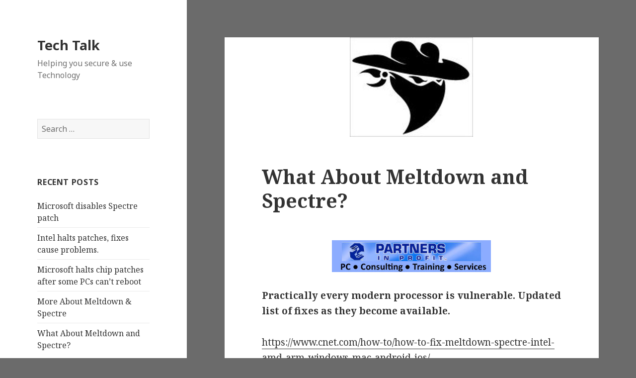

--- FILE ---
content_type: text/html; charset=UTF-8
request_url: http://www.wp.helpmeus.com/2018/01/05/spectre/
body_size: 6426
content:
<!DOCTYPE html>
<html lang="en-US" prefix="og: http://ogp.me/ns#" class="no-js">
<head>
	<meta charset="UTF-8">
	<meta name="viewport" content="width=device-width">
	<link rel="profile" href="http://gmpg.org/xfn/11">
	<link rel="pingback" href="http://www.wp.helpmeus.com/xmlrpc.php">
	<!--[if lt IE 9]>
	<script src="http://www.wp.helpmeus.com/wp-content/themes/twentyfifteen/js/html5.js"></script>
	<![endif]-->
	<script>(function(html){html.className = html.className.replace(/\bno-js\b/,'js')})(document.documentElement);</script>
<title>What About Meltdown and Spectre? &#8211; Tech Talk</title>
<link rel='dns-prefetch' href='//s0.wp.com' />
<link rel='dns-prefetch' href='//fonts.googleapis.com' />
<link rel='dns-prefetch' href='//s.w.org' />
<link href='https://fonts.gstatic.com' crossorigin rel='preconnect' />
<link rel="alternate" type="application/rss+xml" title="Tech Talk &raquo; Feed" href="http://www.wp.helpmeus.com/feed/" />
<link rel="alternate" type="application/rss+xml" title="Tech Talk &raquo; Comments Feed" href="http://www.wp.helpmeus.com/comments/feed/" />
<link rel="alternate" type="application/rss+xml" title="Tech Talk &raquo; What About Meltdown and Spectre? Comments Feed" href="http://www.wp.helpmeus.com/2018/01/05/spectre/feed/" />
		<script type="text/javascript">
			window._wpemojiSettings = {"baseUrl":"https:\/\/s.w.org\/images\/core\/emoji\/11\/72x72\/","ext":".png","svgUrl":"https:\/\/s.w.org\/images\/core\/emoji\/11\/svg\/","svgExt":".svg","source":{"concatemoji":"http:\/\/www.wp.helpmeus.com\/wp-includes\/js\/wp-emoji-release.min.js?ver=4.9.26"}};
			!function(e,a,t){var n,r,o,i=a.createElement("canvas"),p=i.getContext&&i.getContext("2d");function s(e,t){var a=String.fromCharCode;p.clearRect(0,0,i.width,i.height),p.fillText(a.apply(this,e),0,0);e=i.toDataURL();return p.clearRect(0,0,i.width,i.height),p.fillText(a.apply(this,t),0,0),e===i.toDataURL()}function c(e){var t=a.createElement("script");t.src=e,t.defer=t.type="text/javascript",a.getElementsByTagName("head")[0].appendChild(t)}for(o=Array("flag","emoji"),t.supports={everything:!0,everythingExceptFlag:!0},r=0;r<o.length;r++)t.supports[o[r]]=function(e){if(!p||!p.fillText)return!1;switch(p.textBaseline="top",p.font="600 32px Arial",e){case"flag":return s([55356,56826,55356,56819],[55356,56826,8203,55356,56819])?!1:!s([55356,57332,56128,56423,56128,56418,56128,56421,56128,56430,56128,56423,56128,56447],[55356,57332,8203,56128,56423,8203,56128,56418,8203,56128,56421,8203,56128,56430,8203,56128,56423,8203,56128,56447]);case"emoji":return!s([55358,56760,9792,65039],[55358,56760,8203,9792,65039])}return!1}(o[r]),t.supports.everything=t.supports.everything&&t.supports[o[r]],"flag"!==o[r]&&(t.supports.everythingExceptFlag=t.supports.everythingExceptFlag&&t.supports[o[r]]);t.supports.everythingExceptFlag=t.supports.everythingExceptFlag&&!t.supports.flag,t.DOMReady=!1,t.readyCallback=function(){t.DOMReady=!0},t.supports.everything||(n=function(){t.readyCallback()},a.addEventListener?(a.addEventListener("DOMContentLoaded",n,!1),e.addEventListener("load",n,!1)):(e.attachEvent("onload",n),a.attachEvent("onreadystatechange",function(){"complete"===a.readyState&&t.readyCallback()})),(n=t.source||{}).concatemoji?c(n.concatemoji):n.wpemoji&&n.twemoji&&(c(n.twemoji),c(n.wpemoji)))}(window,document,window._wpemojiSettings);
		</script>
		<style type="text/css">
img.wp-smiley,
img.emoji {
	display: inline !important;
	border: none !important;
	box-shadow: none !important;
	height: 1em !important;
	width: 1em !important;
	margin: 0 .07em !important;
	vertical-align: -0.1em !important;
	background: none !important;
	padding: 0 !important;
}
</style>
<link rel='stylesheet' id='twentyfifteen-jetpack-css'  href='http://www.wp.helpmeus.com/wp-content/plugins/jetpack/modules/theme-tools/compat/twentyfifteen.css?ver=7.0.5' type='text/css' media='all' />
<link rel='stylesheet' id='twentyfifteen-fonts-css'  href='https://fonts.googleapis.com/css?family=Noto+Sans%3A400italic%2C700italic%2C400%2C700%7CNoto+Serif%3A400italic%2C700italic%2C400%2C700%7CInconsolata%3A400%2C700&#038;subset=latin%2Clatin-ext' type='text/css' media='all' />
<link rel='stylesheet' id='genericons-css'  href='http://www.wp.helpmeus.com/wp-content/plugins/jetpack/_inc/genericons/genericons/genericons.css?ver=3.1' type='text/css' media='all' />
<link rel='stylesheet' id='twentyfifteen-style-css'  href='http://www.wp.helpmeus.com/wp-content/themes/twentyfifteen/style.css?ver=4.9.26' type='text/css' media='all' />
<style id='twentyfifteen-style-inline-css' type='text/css'>

			.post-navigation .nav-previous { background-image: url(http://www.wp.helpmeus.com/wp-content/uploads/2015/07/locked-pc1-e1464275375806.jpg); }
			.post-navigation .nav-previous .post-title, .post-navigation .nav-previous a:hover .post-title, .post-navigation .nav-previous .meta-nav { color: #fff; }
			.post-navigation .nav-previous a:before { background-color: rgba(0, 0, 0, 0.4); }
		
			.post-navigation .nav-next { background-image: url(http://www.wp.helpmeus.com/wp-content/uploads/2016/05/bandit.jpg); border-top: 0; }
			.post-navigation .nav-next .post-title, .post-navigation .nav-next a:hover .post-title, .post-navigation .nav-next .meta-nav { color: #fff; }
			.post-navigation .nav-next a:before { background-color: rgba(0, 0, 0, 0.4); }
		
</style>
<!--[if lt IE 9]>
<link rel='stylesheet' id='twentyfifteen-ie-css'  href='http://www.wp.helpmeus.com/wp-content/themes/twentyfifteen/css/ie.css?ver=20141010' type='text/css' media='all' />
<![endif]-->
<!--[if lt IE 8]>
<link rel='stylesheet' id='twentyfifteen-ie7-css'  href='http://www.wp.helpmeus.com/wp-content/themes/twentyfifteen/css/ie7.css?ver=20141010' type='text/css' media='all' />
<![endif]-->
<link rel='stylesheet' id='jetpack_css-css'  href='http://www.wp.helpmeus.com/wp-content/plugins/jetpack/css/jetpack.css?ver=7.0.5' type='text/css' media='all' />
<script type='text/javascript' src='http://www.wp.helpmeus.com/wp-includes/js/jquery/jquery.js?ver=1.12.4'></script>
<script type='text/javascript' src='http://www.wp.helpmeus.com/wp-includes/js/jquery/jquery-migrate.min.js?ver=1.4.1'></script>
<link rel='https://api.w.org/' href='http://www.wp.helpmeus.com/wp-json/' />
<link rel="EditURI" type="application/rsd+xml" title="RSD" href="http://www.wp.helpmeus.com/xmlrpc.php?rsd" />
<link rel="wlwmanifest" type="application/wlwmanifest+xml" href="http://www.wp.helpmeus.com/wp-includes/wlwmanifest.xml" /> 
<link rel='prev' title='Never run two antivirus apps together?' href='http://www.wp.helpmeus.com/2018/01/02/two-antivirus/' />
<link rel='next' title='More About Meltdown &#038; Spectre' href='http://www.wp.helpmeus.com/2018/01/08/meltdown/' />
<meta name="generator" content="WordPress 4.9.26" />
<link rel="canonical" href="http://www.wp.helpmeus.com/2018/01/05/spectre/" />
<link rel='shortlink' href='https://wp.me/s8AFQ2-spectre' />
<link rel="alternate" type="application/json+oembed" href="http://www.wp.helpmeus.com/wp-json/oembed/1.0/embed?url=http%3A%2F%2Fwww.wp.helpmeus.com%2F2018%2F01%2F05%2Fspectre%2F" />
<link rel="alternate" type="text/xml+oembed" href="http://www.wp.helpmeus.com/wp-json/oembed/1.0/embed?url=http%3A%2F%2Fwww.wp.helpmeus.com%2F2018%2F01%2F05%2Fspectre%2F&#038;format=xml" />

<link rel='dns-prefetch' href='//v0.wordpress.com'/>
<style type='text/css'>img#wpstats{display:none}</style>		<style type="text/css">.recentcomments a{display:inline !important;padding:0 !important;margin:0 !important;}</style>
		<style type="text/css" id="custom-background-css">
body.custom-background { background-color: #6b6b6b; }
</style>

<!-- Jetpack Open Graph Tags -->
<meta property="og:type" content="article" />
<meta property="og:title" content="What About Meltdown and Spectre?" />
<meta property="og:url" content="http://www.wp.helpmeus.com/2018/01/05/spectre/" />
<meta property="og:description" content="Practically every modern processor is vulnerable. Updated list of fixes as they become available. Learn more about protecting yourself: Partners In Profit helps you  install, upgrade &amp; protect …" />
<meta property="article:published_time" content="2018-01-05T13:18:21+00:00" />
<meta property="article:modified_time" content="2018-01-05T13:18:21+00:00" />
<meta property="og:site_name" content="Tech Talk" />
<meta property="og:image" content="http://www.wp.helpmeus.com/wp-content/uploads/2016/05/bandit.jpg" />
<meta property="og:image:width" content="248" />
<meta property="og:image:height" content="200" />
<meta property="og:locale" content="en_US" />
<meta name="twitter:text:title" content="What About Meltdown and Spectre?" />
<meta name="twitter:card" content="summary" />

<!-- End Jetpack Open Graph Tags -->

<!-- WordPress Facebook Open Graph protocol plugin (WPFBOGP v2.0.13) http://rynoweb.com/wordpress-plugins/ -->
<meta property="fb:admins" content="helpmeus"/>
<meta property="og:url" content="http://www.wp.helpmeus.com/2018/01/05/spectre/"/>
<meta property="og:title" content="What About Meltdown and Spectre?"/>
<meta property="og:site_name" content="Tech Talk"/>
<meta property="og:description" content=" Practically every modern processor is vulnerable. Updated list of fixes as they become available.  https://www.cnet.com/how-to/how-to-fix-meltdown-spectre-i"/>
<meta property="og:type" content="article"/>
<meta property="og:image" content="http://www.wp.helpmeus.com/wp-content/uploads/2016/05/screensize200.jpg"/>
<meta property="og:image" content="http://www.wp.helpmeus.com/wp-content/uploads/2016/05/call_now120.png"/>
<meta property="og:image" content="http://www.wp.helpmeus.com/wp-content/uploads/2016/05/visit-us.png"/>
<meta property="og:image" content="http://www.wp.helpmeus.com/wp-content/uploads/2016/05/partners320header.jpg"/>
<meta property="og:image" content="http://www.wp.helpmeus.com/wp-content/uploads/2016/05/bandit.jpg"/>
<meta property="og:locale" content="en_us"/>
<!-- // end wpfbogp -->
</head>

<body class="post-template-default single single-post postid-598 single-format-standard custom-background">
<div id="page" class="hfeed site">
	<a class="skip-link screen-reader-text" href="#content">Skip to content</a>

	<div id="sidebar" class="sidebar">
		<header id="masthead" class="site-header" role="banner">
			<div class="site-branding">
										<p class="site-title"><a href="http://www.wp.helpmeus.com/" rel="home">Tech Talk</a></p>
											<p class="site-description">Helping you secure &amp; use Technology</p>
									<button class="secondary-toggle">Menu and widgets</button>
			</div><!-- .site-branding -->
		</header><!-- .site-header -->

			<div id="secondary" class="secondary">

		
		
					<div id="widget-area" class="widget-area" role="complementary">
				<aside id="search-2" class="widget widget_search"><form role="search" method="get" class="search-form" action="http://www.wp.helpmeus.com/">
				<label>
					<span class="screen-reader-text">Search for:</span>
					<input type="search" class="search-field" placeholder="Search &hellip;" value="" name="s" />
				</label>
				<input type="submit" class="search-submit screen-reader-text" value="Search" />
			</form></aside>		<aside id="recent-posts-2" class="widget widget_recent_entries">		<h2 class="widget-title">Recent Posts</h2>		<ul>
											<li>
					<a href="http://www.wp.helpmeus.com/2018/01/30/microsoft-disables/">Microsoft disables Spectre patch</a>
									</li>
											<li>
					<a href="http://www.wp.helpmeus.com/2018/01/23/intel-fixes/">Intel halts patches, fixes cause problems.</a>
									</li>
											<li>
					<a href="http://www.wp.helpmeus.com/2018/01/09/spectre-amd/">Microsoft halts chip patches after some PCs can&#8217;t reboot</a>
									</li>
											<li>
					<a href="http://www.wp.helpmeus.com/2018/01/08/meltdown/">More About Meltdown &#038; Spectre</a>
									</li>
											<li>
					<a href="http://www.wp.helpmeus.com/2018/01/05/spectre/">What About Meltdown and Spectre?</a>
									</li>
					</ul>
		</aside><aside id="recent-comments-2" class="widget widget_recent_comments"><h2 class="widget-title">Recent Comments</h2><ul id="recentcomments"></ul></aside><aside id="archives-2" class="widget widget_archive"><h2 class="widget-title">Archives</h2>		<ul>
			<li><a href='http://www.wp.helpmeus.com/2018/01/'>January 2018</a></li>
	<li><a href='http://www.wp.helpmeus.com/2017/12/'>December 2017</a></li>
	<li><a href='http://www.wp.helpmeus.com/2017/11/'>November 2017</a></li>
	<li><a href='http://www.wp.helpmeus.com/2017/10/'>October 2017</a></li>
	<li><a href='http://www.wp.helpmeus.com/2017/09/'>September 2017</a></li>
	<li><a href='http://www.wp.helpmeus.com/2017/08/'>August 2017</a></li>
	<li><a href='http://www.wp.helpmeus.com/2017/07/'>July 2017</a></li>
	<li><a href='http://www.wp.helpmeus.com/2017/06/'>June 2017</a></li>
	<li><a href='http://www.wp.helpmeus.com/2017/05/'>May 2017</a></li>
	<li><a href='http://www.wp.helpmeus.com/2017/04/'>April 2017</a></li>
	<li><a href='http://www.wp.helpmeus.com/2017/03/'>March 2017</a></li>
	<li><a href='http://www.wp.helpmeus.com/2017/02/'>February 2017</a></li>
	<li><a href='http://www.wp.helpmeus.com/2017/01/'>January 2017</a></li>
	<li><a href='http://www.wp.helpmeus.com/2016/12/'>December 2016</a></li>
	<li><a href='http://www.wp.helpmeus.com/2016/11/'>November 2016</a></li>
	<li><a href='http://www.wp.helpmeus.com/2016/10/'>October 2016</a></li>
	<li><a href='http://www.wp.helpmeus.com/2016/08/'>August 2016</a></li>
	<li><a href='http://www.wp.helpmeus.com/2016/07/'>July 2016</a></li>
	<li><a href='http://www.wp.helpmeus.com/2016/06/'>June 2016</a></li>
	<li><a href='http://www.wp.helpmeus.com/2016/05/'>May 2016</a></li>
	<li><a href='http://www.wp.helpmeus.com/2015/08/'>August 2015</a></li>
	<li><a href='http://www.wp.helpmeus.com/2015/07/'>July 2015</a></li>
	<li><a href='http://www.wp.helpmeus.com/2015/06/'>June 2015</a></li>
		</ul>
		</aside><aside id="categories-2" class="widget widget_categories"><h2 class="widget-title">Categories</h2>		<ul>
	<li class="cat-item cat-item-1"><a href="http://www.wp.helpmeus.com/category/uncategorized/" >Uncategorized</a>
</li>
		</ul>
</aside><aside id="meta-2" class="widget widget_meta"><h2 class="widget-title">Meta</h2>			<ul>
						<li><a href="http://www.wp.helpmeus.com/wp-login.php">Log in</a></li>
			<li><a href="http://www.wp.helpmeus.com/feed/">Entries <abbr title="Really Simple Syndication">RSS</abbr></a></li>
			<li><a href="http://www.wp.helpmeus.com/comments/feed/">Comments <abbr title="Really Simple Syndication">RSS</abbr></a></li>
			<li><a href="https://wordpress.org/" title="Powered by WordPress, state-of-the-art semantic personal publishing platform.">WordPress.org</a></li>			</ul>
			</aside>			</div><!-- .widget-area -->
		
	</div><!-- .secondary -->

	</div><!-- .sidebar -->

	<div id="content" class="site-content">

	<div id="primary" class="content-area">
		<main id="main" class="site-main" role="main">

		
<article id="post-598" class="post-598 post type-post status-publish format-standard has-post-thumbnail hentry category-uncategorized">
	
	<div class="post-thumbnail">
		<img width="248" height="200" src="http://www.wp.helpmeus.com/wp-content/uploads/2016/05/bandit.jpg" class="attachment-post-thumbnail size-post-thumbnail wp-post-image" alt="" />	</div><!-- .post-thumbnail -->

	
	<header class="entry-header">
		<h1 class="entry-title">What About Meltdown and Spectre?</h1>	</header><!-- .entry-header -->

	<div class="entry-content">
		<p style="text-align: center;"><a href="http://www.helpmeus.com"><img class=" size-full wp-image-94 aligncenter" src="http://www.wp.helpmeus.com/wp-content/uploads/2016/05/partners320header.jpg" alt="partners320header" width="320" height="64" srcset="http://www.wp.helpmeus.com/wp-content/uploads/2016/05/partners320header.jpg 320w, http://www.wp.helpmeus.com/wp-content/uploads/2016/05/partners320header-300x60.jpg 300w" sizes="(max-width: 320px) 100vw, 320px" /></a></p>
<p><strong>Practically every modern processor is vulnerable. Updated list of fixes as they become available.</strong></p>
<p><a href="https://www.cnet.com/how-to/how-to-fix-meltdown-spectre-intel-amd-arm-windows-mac-android-ios/" target="_blank" rel="noopener">https://www.cnet.com/how-to/how-to-fix-meltdown-spectre-intel-amd-arm-windows-mac-android-ios/</a></p>
<p>Learn more about protecting yourself:</p>
<p><a href="http://www.helpmeus.com/computersecurity.htm" target="_blank" rel="noopener noreferrer">http://www.helpmeus.com/computersecurity.htm</a></p>
<p style="text-align: center;"><strong>Partners In Profit helps you  install, upgrade &amp; protect your PCs</strong>.</p>
<h3 style="text-align: center;">(716) 759-4429 &amp; (772) 675-3149</h3>
<p><a href="http://www.helpmeus.com"><img class=" size-full wp-image-85 aligncenter" src="http://www.wp.helpmeus.com/wp-content/uploads/2016/05/visit-us.png" alt="visit us" width="235" height="51" /></a></p>
<p><a href="http://eepurl.com/Ad6if"><img class="size-full wp-image-172 alignleft" src="http://www.wp.helpmeus.com/wp-content/uploads/2016/05/email_subscribe120.png" alt="email_subscribe120" width="117" height="38" /></a><a href="tel:17726753149"><img class="size-full wp-image-171 alignright" src="http://www.wp.helpmeus.com/wp-content/uploads/2016/05/call_now120.png" alt="call_now120" width="119" height="38" /></a></p>
<p>&nbsp;</p>
<p><span style="border-radius: 2px; text-indent: 20px; width: auto; padding: 0px 4px 0px 0px; text-align: center; font: bold 11px/20px 'Helvetica Neue',Helvetica,sans-serif; color: #ffffff; background: #bd081c no-repeat scroll 3px 50% / 14px 14px; position: absolute; opacity: 1; z-index: 8675309; display: none; cursor: pointer;">Save</span></p>
<p><span style="border-radius: 2px; text-indent: 20px; width: auto; padding: 0px 4px 0px 0px; text-align: center; font: bold 11px/20px 'Helvetica Neue',Helvetica,sans-serif; color: #ffffff; background: #bd081c no-repeat scroll 3px 50% / 14px 14px; position: absolute; opacity: 1; z-index: 8675309; display: none; cursor: pointer;">Save</span></p>
<p><span style="border-radius: 2px; text-indent: 20px; width: auto; padding: 0px 4px 0px 0px; text-align: center; font: bold 11px/20px 'Helvetica Neue',Helvetica,sans-serif; color: #ffffff; background: #bd081c no-repeat scroll 3px 50% / 14px 14px; position: absolute; opacity: 1; z-index: 8675309; display: none; cursor: pointer;">Save</span></p>
	</div><!-- .entry-content -->

	
	<footer class="entry-footer">
		<span class="posted-on"><span class="screen-reader-text">Posted on </span><a href="http://www.wp.helpmeus.com/2018/01/05/spectre/" rel="bookmark"><time class="entry-date published updated" datetime="2018-01-05T08:18:21+00:00">January 5, 2018</time></a></span><span class="byline"><span class="author vcard"><span class="screen-reader-text">Author </span><a class="url fn n" href="http://www.wp.helpmeus.com/author/bwallace95/">bwallace95</a></span></span>			</footer><!-- .entry-footer -->

</article><!-- #post-## -->

	<nav class="navigation post-navigation" role="navigation">
		<h2 class="screen-reader-text">Post navigation</h2>
		<div class="nav-links"><div class="nav-previous"><a href="http://www.wp.helpmeus.com/2018/01/02/two-antivirus/" rel="prev"><span class="meta-nav" aria-hidden="true">Previous</span> <span class="screen-reader-text">Previous post:</span> <span class="post-title">Never run two antivirus apps together?</span></a></div><div class="nav-next"><a href="http://www.wp.helpmeus.com/2018/01/08/meltdown/" rel="next"><span class="meta-nav" aria-hidden="true">Next</span> <span class="screen-reader-text">Next post:</span> <span class="post-title">More About Meltdown &#038; Spectre</span></a></div></div>
	</nav>
		</main><!-- .site-main -->
	</div><!-- .content-area -->


	</div><!-- .site-content -->

	<footer id="colophon" class="site-footer" role="contentinfo">
		<div class="site-info">
						<a href="https://wordpress.org/">Proudly powered by WordPress</a>
		</div><!-- .site-info -->
	</footer><!-- .site-footer -->

</div><!-- .site -->

	<div style="display:none">
	</div>
<script type='text/javascript' src='https://s0.wp.com/wp-content/js/devicepx-jetpack.js?ver=202605'></script>
<script type='text/javascript' src='http://www.wp.helpmeus.com/wp-content/themes/twentyfifteen/js/skip-link-focus-fix.js?ver=20141010'></script>
<script type='text/javascript'>
/* <![CDATA[ */
var screenReaderText = {"expand":"<span class=\"screen-reader-text\">expand child menu<\/span>","collapse":"<span class=\"screen-reader-text\">collapse child menu<\/span>"};
/* ]]> */
</script>
<script type='text/javascript' src='http://www.wp.helpmeus.com/wp-content/themes/twentyfifteen/js/functions.js?ver=20150330'></script>
<script type='text/javascript' src='http://www.wp.helpmeus.com/wp-includes/js/wp-embed.min.js?ver=4.9.26'></script>
<script type='text/javascript' src='https://stats.wp.com/e-202605.js' async='async' defer='defer'></script>
<script type='text/javascript'>
	_stq = window._stq || [];
	_stq.push([ 'view', {v:'ext',j:'1:7.0.5',blog:'126951326',post:'598',tz:'-5',srv:'www.wp.helpmeus.com'} ]);
	_stq.push([ 'clickTrackerInit', '126951326', '598' ]);
</script>

</body>
</html>

<!-- Page generated by LiteSpeed Cache 3.6.4 on 2026-01-29 18:46:33 -->